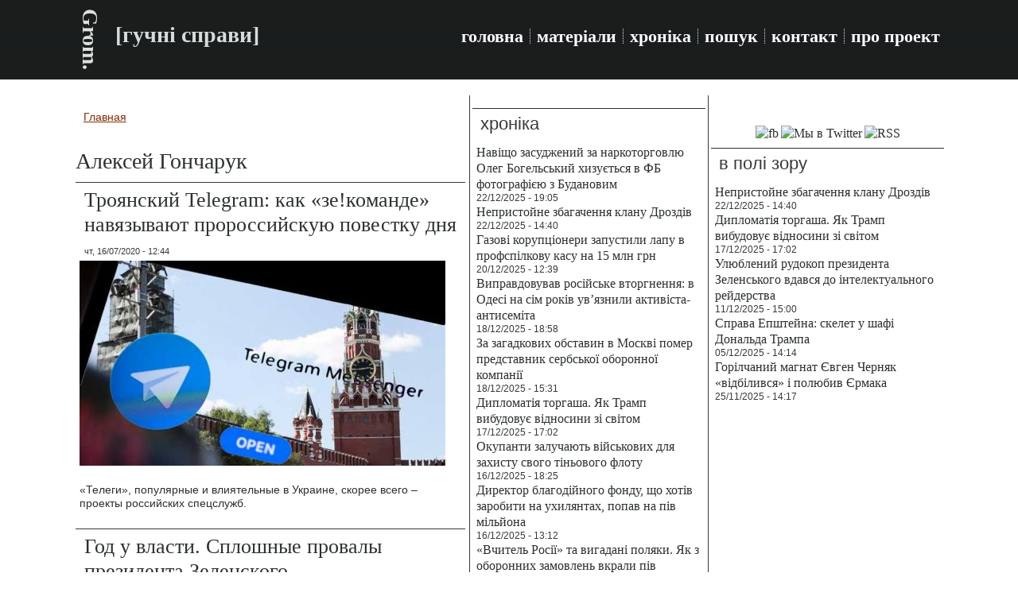

--- FILE ---
content_type: text/html; charset=utf-8
request_url: https://grom-ua.org/taxonomy/term/16275
body_size: 7641
content:
<!DOCTYPE html PUBLIC "-//W3C//DTD XHTML+RDFa 1.0//EN" "http://www.w3.org/MarkUp/DTD/xhtml-rdfa-1.dtd">
<html xmlns="http://www.w3.org/1999/xhtml" xml:lang="ru" version="XHTML+RDFa 1.0" dir="ltr"
  
  xmlns:content="http://purl.org/rss/1.0/modules/content/"
  xmlns:dc="http://purl.org/dc/terms/"
  xmlns:foaf="http://xmlns.com/foaf/0.1/"
  xmlns:rdfs="http://www.w3.org/2000/01/rdf-schema#"
  xmlns:sioc="http://rdfs.org/sioc/ns#"
  xmlns:sioct="http://rdfs.org/sioc/types#"
  xmlns:skos="http://www.w3.org/2004/02/skos/core#"
  xmlns:xsd="http://www.w3.org/2001/XMLSchema#">

<head profile="http://www.w3.org/1999/xhtml/vocab">
  <meta http-equiv="Content-Type" content="text/html; charset=utf-8" />
<link rel="alternate" type="application/rss+xml" title="RSS - Алексей Гончарук" href="https://grom-ua.org/taxonomy/term/16275/feed" />
<meta about="/taxonomy/term/16275" typeof="skos:Concept" property="rdfs:label skos:prefLabel" content="Алексей Гончарук" />
<link rel="canonical" href="https://grom-ua.org/taxonomy/term/16275" />
<link rel="shortlink" href="https://grom-ua.org/taxonomy/term/16275" />
<meta property="og:title" content="Алексей Гончарук" />
<link rel="shortcut icon" href="https://grom-ua.org/sites/default/files/logo1_1.jpg" type="image/jpeg" />
  <title>Алексей Гончарук | Grom.</title>
  <style type="text/css" media="all">
@import url("https://grom-ua.org/modules/system/system.base.css?smtw22");
@import url("https://grom-ua.org/modules/system/system.menus.css?smtw22");
@import url("https://grom-ua.org/modules/system/system.messages.css?smtw22");
@import url("https://grom-ua.org/modules/system/system.theme.css?smtw22");
</style>
<style type="text/css" media="all">
@import url("https://grom-ua.org/modules/field/theme/field.css?smtw22");
@import url("https://grom-ua.org/modules/node/node.css?smtw22");
@import url("https://grom-ua.org/modules/search/search.css?smtw22");
@import url("https://grom-ua.org/modules/user/user.css?smtw22");
@import url("https://grom-ua.org/sites/all/modules/views/css/views.css?smtw22");
</style>
<style type="text/css" media="all">
@import url("https://grom-ua.org/sites/all/modules/ctools/css/ctools.css?smtw22");
@import url("https://grom-ua.org/modules/taxonomy/taxonomy.css?smtw22");
</style>
<style type="text/css" media="screen">
@import url("https://grom-ua.org/sites/all/themes/Grom06/style.css?smtw22");
</style>
<style type="text/css" media="all">
@import url("https://grom-ua.org/sites/all/themes/Grom06/style.responsive.css?smtw22");
</style>
  <script type="text/javascript" src="https://grom-ua.org/sites/all/modules/jquery_update/replace/jquery/1.12/jquery.min.js?v=1.12.4"></script>
<script type="text/javascript" src="https://grom-ua.org/misc/jquery-extend-3.4.0.js?v=1.12.4"></script>
<script type="text/javascript" src="https://grom-ua.org/misc/jquery-html-prefilter-3.5.0-backport.js?v=1.12.4"></script>
<script type="text/javascript" src="https://grom-ua.org/misc/jquery.once.js?v=1.2"></script>
<script type="text/javascript" src="https://grom-ua.org/misc/drupal.js?smtw22"></script>
<script type="text/javascript" src="https://grom-ua.org/sites/all/modules/jquery_update/js/jquery_browser.js?v=0.0.1"></script>
<script type="text/javascript" src="https://grom-ua.org/sites/default/files/languages/ru_yHVHIbhB2FmiRryWlYRekZftcldp128gCLB8cJ7E3EI.js?smtw22"></script>
<script type="text/javascript">
<!--//--><![CDATA[//><!--
jQuery.extend(Drupal.settings, {"basePath":"\/","pathPrefix":"","setHasJsCookie":0,"ajaxPageState":{"theme":"Grom06","theme_token":"HlQH-_EgmZlcTP0vp6Cp82zEhVrhqzixspTndlrGRsc","js":{"sites\/all\/modules\/jquery_update\/replace\/jquery\/1.12\/jquery.min.js":1,"misc\/jquery-extend-3.4.0.js":1,"misc\/jquery-html-prefilter-3.5.0-backport.js":1,"misc\/jquery.once.js":1,"misc\/drupal.js":1,"sites\/all\/modules\/jquery_update\/js\/jquery_browser.js":1,"public:\/\/languages\/ru_yHVHIbhB2FmiRryWlYRekZftcldp128gCLB8cJ7E3EI.js":1},"css":{"modules\/system\/system.base.css":1,"modules\/system\/system.menus.css":1,"modules\/system\/system.messages.css":1,"modules\/system\/system.theme.css":1,"modules\/field\/theme\/field.css":1,"modules\/node\/node.css":1,"modules\/search\/search.css":1,"modules\/user\/user.css":1,"sites\/all\/modules\/views\/css\/views.css":1,"sites\/all\/modules\/ctools\/css\/ctools.css":1,"modules\/taxonomy\/taxonomy.css":1,"sites\/all\/themes\/Grom06\/style.css":1,"sites\/all\/themes\/Grom06\/style.responsive.css":1}}});
//--><!]]>
</script>
<script>if ('undefined' != typeof jQuery) document._artxJQueryBackup = jQuery;</script>
<script type="text/javascript" src="/sites/all/themes/Grom06/jquery.js"></script>
<script>jQuery.noConflict();</script>
<script type="text/javascript" src="/sites/all/themes/Grom06/script.js"></script>
<script type="text/javascript" src="/sites/all/themes/Grom06/script.responsive.js"></script>

<script>if (document._artxJQueryBackup) jQuery = document._artxJQueryBackup;</script>  <!-- Created by Artisteer v4.3.0.60745 -->

<meta name="viewport" content="initial-scale = 1.0, maximum-scale = 1.0, user-scalable = no, width = device-width" />

<!--[if lt IE 9]><script src="https://html5shiv.googlecode.com/svn/trunk/html5.js"></script><![endif]-->

<!--[if lte IE 7]><link rel="stylesheet" href="/sites/all/themes/Grom06/style.ie7.css" media="screen" /><![endif]-->



</head>
<body class="html not-front not-logged-in no-sidebars page-taxonomy page-taxonomy-term page-taxonomy-term- page-taxonomy-term-16275" >
    
<div id="art-main">
<header class="art-header">
    <div class="art-shapes">
        
            </div>

<div class="art-headline"><a href="/" title = "Grom.">Grom.</a></div><h2 class="art-slogan">[гучні справи]</h2>





<nav class="art-nav">
    <div class="art-nav-inner">
     
          <div class="region region-navigation">
    <ul class=" art-hmenu "><li class="first leaf"><a href="/" title="">головна</a></li>
<li class="leaf"><a href="/articles" title="">матеріали</a></li>
<li class="leaf"><a href="/chronicle" title="">хроніка</a></li>
<li class="leaf"><a href="/search">пошук</a></li>
<li class="leaf"><a href="/kontakt">контакт</a></li>
<li class="last leaf"><a href="/about">про проект</a></li>
</ul>  </div>
</div>
    </nav>

                    
</header>
<div class="art-sheet clearfix">
            <div id="tops" class="art-content-layout"><div class="art-content-layout-row"></div></div><div class="art-layout-wrapper">
                <div class="art-content-layout">
                    <div class="art-content-layout-row">
                        <div class="art-layout-cell art-content">
    <div class="breadcrumb-parent">
<article class="art-post art-article">
                                
                                                
                <div class="art-postcontent"><h2 class="element-invisible art-postheader">Вы здесь</h2><div class="breadcrumb art-postcontent"><a href="/">Главная</a></div></div>
                                
                

</article>    </div>


<article class="art-post art-article">
	<div class="art-postcontent"><h1>Алексей Гончарук</h1>		</div>
</article>
	  <div class="region region-content">
    <div class="block block-system" id="block-system-main">
<div class="content">
<div class="term-listing-heading"><div id="taxonomy-term-16275" class="taxonomy-term vocabulary-tags">

  
  <div class="content">
      </div>

</div>
</div><div id="node-3860" class="node node-article node-promoted node-teaser" about="/node/3860" typeof="sioc:Item foaf:Document">
	<article class="art-post art-article">
                                <div class="art-postmetadataheader">
                                        <h2 class='art-postheader'><span class='art-postheadericon'><a href='/node/3860' title='Троянский Telegram: как «зе!команде» навязывают пророссийскую повестку дня'>Троянский Telegram: как «зе!команде» навязывают пророссийскую повестку дня</a></span></h2><span property="dc:title" content="Троянский Telegram: как «зе!команде» навязывают пророссийскую повестку дня" class="rdf-meta element-hidden"></span>
                                    </div>
                                                <div class="art-postheadericons art-metadata-icons"><span class="art-postdateicon"><span property="dc:date dc:created" content="2020-07-16T12:44:29+03:00" datatype="xsd:dateTime">чт, 16/07/2020 - 12:44</span></span></div>
                <div class="art-postcontent art-postcontent-0 clearfix"><div class="art-article">
    <div class="field field-name-field-image field-type-image field-label-hidden"><div class="field-items"><div class="field-item even" rel="og:image rdfs:seeAlso" resource="https://grom-ua.org/sites/default/files/styles/predprosmotr/public/field/image/telega20200716.jpg?itok=NA0q3raR"><a href="/node/3860"><img typeof="foaf:Image" src="https://grom-ua.org/sites/default/files/styles/predprosmotr/public/field/image/telega20200716.jpg?itok=NA0q3raR" width="460" height="258" alt="" /></a></div></div></div><div class="field field-name-body field-type-text-with-summary field-label-hidden"><div class="field-items"><div class="field-item even" property="content:encoded"><p>«Телеги», популярные и влиятельные в Украине, скорее всего – проекты российских спецслужб.</p>
</div></div></div>  </div>
</div>
                                
                

</article>	</div>
<div id="node-3663" class="node node-article node-promoted node-teaser" about="/node/3663" typeof="sioc:Item foaf:Document">
	<article class="art-post art-article">
                                <div class="art-postmetadataheader">
                                        <h2 class='art-postheader'><span class='art-postheadericon'><a href='/node/3663' title='Год у власти. Сплошные провалы президента Зеленского'>Год у власти. Сплошные провалы президента Зеленского</a></span></h2><span property="dc:title" content="Год у власти. Сплошные провалы президента Зеленского" class="rdf-meta element-hidden"></span>
                                    </div>
                                                <div class="art-postheadericons art-metadata-icons"><span class="art-postdateicon"><span property="dc:date dc:created" content="2020-04-21T21:40:33+03:00" datatype="xsd:dateTime">вт, 21/04/2020 - 21:40</span></span></div>
                <div class="art-postcontent art-postcontent-0 clearfix"><div class="art-article">
    <div class="field field-name-field-image field-type-image field-label-hidden"><div class="field-items"><div class="field-item even" rel="og:image rdfs:seeAlso" resource="https://grom-ua.org/sites/default/files/styles/predprosmotr/public/field/image/Zelenskiy20200421.jpg?itok=HyfHLQRR"><a href="/node/3663"><img typeof="foaf:Image" src="https://grom-ua.org/sites/default/files/styles/predprosmotr/public/field/image/Zelenskiy20200421.jpg?itok=HyfHLQRR" width="460" height="259" alt="" /></a></div></div></div><div class="field field-name-body field-type-text-with-summary field-label-hidden"><div class="field-items"><div class="field-item even" property="content:encoded"><p>«Выдающийся лидер современности» может вылететь с должности досрочно.</p>
</div></div></div>  </div>
</div>
                                
                

</article>	</div>
<div id="node-3593" class="node node-chronicle node-teaser" about="/news/20120/covid" typeof="sioc:Item foaf:Document">
	<article class="art-post art-article">
                                <div class="art-postmetadataheader">
                                        <h2 class='art-postheader'><span class='art-postheadericon'><a href='/news/20120/covid' title='Правительству Гончарука «шьют» коронавирусное уголовное дело'>Правительству Гончарука «шьют» коронавирусное уголовное дело</a></span></h2><span property="dc:title" content="Правительству Гончарука «шьют» коронавирусное уголовное дело" class="rdf-meta element-hidden"></span>
                                    </div>
                                                <div class="art-postheadericons art-metadata-icons"><span class="art-postdateicon"><span property="dc:date dc:created" content="2020-03-24T14:31:00+02:00" datatype="xsd:dateTime">вт, 24/03/2020 - 14:31</span></span></div>
                <div class="art-postcontent art-postcontent-0 clearfix"><div class="art-article">
    <div class="field field-name-field-image field-type-image field-label-hidden"><div class="field-items"><div class="field-item even"><a href="/news/20120/covid"><img typeof="foaf:Image" src="https://grom-ua.org/sites/default/files/styles/predprosmotr/public/goncharuk20200324.jpg?itok=RNnDjaj5" width="460" height="261" alt="" /></a></div></div></div><div class="field field-name-body field-type-text-with-summary field-label-hidden"><div class="field-items"><div class="field-item even" property="content:encoded"><p>Экс-премьера «подставил» председатель СНБО Данилов.</p>
</div></div></div>  </div>
</div>
                                
                

</article>	</div>
<div id="node-3500" class="node node-chronicle node-teaser" about="/node/3500" typeof="sioc:Item foaf:Document">
	<article class="art-post art-article">
                                <div class="art-postmetadataheader">
                                        <h2 class='art-postheader'><span class='art-postheadericon'><a href='/node/3500' title='Президент Зеленский упрекнул журналистов Коломойского в «прослушке» премьера Гончарука'>Президент Зеленский упрекнул журналистов Коломойского в «прослушке» премьера Гончарука</a></span></h2><span property="dc:title" content="Президент Зеленский упрекнул журналистов Коломойского в «прослушке» премьера Гончарука" class="rdf-meta element-hidden"></span>
                                    </div>
                                                <div class="art-postheadericons art-metadata-icons"><span class="art-postdateicon"><span property="dc:date dc:created" content="2020-02-07T11:08:17+02:00" datatype="xsd:dateTime">пт, 07/02/2020 - 11:08</span></span></div>
                <div class="art-postcontent art-postcontent-0 clearfix"><div class="art-article">
    <div class="field field-name-field-image field-type-image field-label-hidden"><div class="field-items"><div class="field-item even"><a href="/node/3500"><img typeof="foaf:Image" src="https://grom-ua.org/sites/default/files/styles/predprosmotr/public/ze20200207.jpg?itok=dlNZeClC" width="460" height="259" alt="" /></a></div></div></div><div class="field field-name-body field-type-text-with-summary field-label-hidden"><div class="field-items"><div class="field-item even" property="content:encoded"><p>Похоже, обыски на «1+1» санкционированы на наивысшем уровне.</p>
</div></div></div>  </div>
</div>
                                
                

</article>	</div>
<div id="node-3435" class="node node-article node-promoted node-teaser" about="/node/3435/medtendery" typeof="sioc:Item foaf:Document">
	<article class="art-post art-article">
                                <div class="art-postmetadataheader">
                                        <h2 class='art-postheader'><span class='art-postheadericon'><a href='/node/3435/medtendery' title='Человекоцентризм с коррупционным оскалом. Кому достанутся 72 миллиарда Гончарука'>Человекоцентризм с коррупционным оскалом. Кому достанутся 72 миллиарда Гончарука</a></span></h2><span property="dc:title" content="Человекоцентризм с коррупционным оскалом. Кому достанутся 72 миллиарда Гончарука" class="rdf-meta element-hidden"></span>
                                    </div>
                                                <div class="art-postheadericons art-metadata-icons"><span class="art-postdateicon"><span property="dc:date dc:created" content="2020-01-05T00:55:53+02:00" datatype="xsd:dateTime">вс, 05/01/2020 - 00:55</span></span></div>
                <div class="art-postcontent art-postcontent-0 clearfix"><div class="art-article">
    <div class="field field-name-field-image field-type-image field-label-hidden"><div class="field-items"><div class="field-item even" rel="og:image rdfs:seeAlso" resource="https://grom-ua.org/sites/default/files/styles/predprosmotr/public/field/image/major20150913.jpg?itok=uIX_EfLs"><a href="/node/3435/medtendery"><img typeof="foaf:Image" src="https://grom-ua.org/sites/default/files/styles/predprosmotr/public/field/image/major20150913.jpg?itok=uIX_EfLs" width="460" height="288" alt="" /></a></div></div></div><div class="field field-name-body field-type-text-with-summary field-label-hidden"><div class="field-items"><div class="field-item even" property="content:encoded"><p>Похоже, деньги на медицину «распилят» те же мафиозо, что орудовали при Януковиче и Порошенко.</p>
</div></div></div>  </div>
</div>
                                
                

</article>	</div>
<div id="node-3304" class="node node-chronicle node-teaser" about="/node/3304" typeof="sioc:Item foaf:Document">
	<article class="art-post art-article">
                                <div class="art-postmetadataheader">
                                        <h2 class='art-postheader'><span class='art-postheadericon'><a href='/node/3304' title='«Слуги народа» тайком бегают на встречи с олигархами'>«Слуги народа» тайком бегают на встречи с олигархами</a></span></h2><span property="dc:title" content="«Слуги народа» тайком бегают на встречи с олигархами" class="rdf-meta element-hidden"></span>
                                    </div>
                                                <div class="art-postheadericons art-metadata-icons"><span class="art-postdateicon"><span property="dc:date dc:created" content="2019-11-08T16:38:26+02:00" datatype="xsd:dateTime">пт, 08/11/2019 - 16:38</span></span></div>
                <div class="art-postcontent art-postcontent-0 clearfix"><div class="art-article">
    <div class="field field-name-field-image field-type-image field-label-hidden"><div class="field-items"><div class="field-item even"><a href="/node/3304"><img typeof="foaf:Image" src="https://grom-ua.org/sites/default/files/styles/predprosmotr/public/ze20191108.jpg?itok=mCvXA3_j" width="460" height="274" alt="" /></a></div></div></div><div class="field field-name-body field-type-text-with-summary field-label-hidden"><div class="field-items"><div class="field-item even" property="content:encoded"><p>Журналисты программы "Схемы" зафиксировали тайные встречи членов команды президента Владимира Зеленского с украинскими олигархами и бизнесменами: Игорем Коломойским, Валерием Хорошковским, Артуром Мхитаряном.</p>
</div></div></div>  </div>
</div>
                                
                

</article>	</div>
<h2 class="element-invisible">Страницы</h2><div class="art-pager"><span class="active">1</span>
<a title="На страницу номер 2" href="/taxonomy/term/16275?page=1">2</a>
<a title="На следующую страницу" href="/taxonomy/term/16275?page=1">следующая ›</a>
<a title="На последнюю страницу" href="/taxonomy/term/16275?page=1">последняя »</a>
</div></div>
</div>
  </div>


</div>
                        <div class="art-layout-cell art-sidebar1">  <div class="region region-sidebar-left">
    <div class="block block-block" id="block-block-10">
<div class="art-block clearfix">
                <div class="art-blockcontent"><script>
  (function(i,s,o,g,r,a,m){i['GoogleAnalyticsObject']=r;i[r]=i[r]||function(){
  (i[r].q=i[r].q||[]).push(arguments)},i[r].l=1*new Date();a=s.createElement(o),
  m=s.getElementsByTagName(o)[0];a.async=1;a.src=g;m.parentNode.insertBefore(a,m)
  })(window,document,'script','https://www.google-analytics.com/analytics.js','ga');

  ga('create', 'UA-77763591-1', 'auto');
  ga('send', 'pageview');

</script></div>
</div></div>
<div class="block block-views" id="block-views-chronicle-block">
<div class="art-block clearfix">
        <div class="art-blockheader"><h3 class="t subject">
  хроніка</h3>
</div>        <div class="art-blockcontent"><div class="view view-chronicle view-id-chronicle view-display-id-block view-dom-id-21028606d4ace009490d4a737c678b33">
        
  
  
      <div class="view-content">
        <div class="views-row views-row-1 views-row-odd views-row-first">
      
  <div class="views-field views-field-title">        <span class="field-content"><a href="/node/6411">Навіщо засуджений за наркоторговлю Олег Богельський хизується в ФБ фотографією з Будановим</a></span>  </div>  
  <div class="views-field views-field-created">        <span class="field-content">22/12/2025 - 19:05</span>  </div>  </div>
  <div class="views-row views-row-2 views-row-even">
      
  <div class="views-field views-field-title">        <span class="field-content"><a href="/node/6410">Непристойне збагачення клану Дроздів</a></span>  </div>  
  <div class="views-field views-field-created">        <span class="field-content">22/12/2025 - 14:40</span>  </div>  </div>
  <div class="views-row views-row-3 views-row-odd">
      
  <div class="views-field views-field-title">        <span class="field-content"><a href="/node/6409">Газові корупціонери запустили лапу в профспілкову касу на 15 млн грн</a></span>  </div>  
  <div class="views-field views-field-created">        <span class="field-content">20/12/2025 - 12:39</span>  </div>  </div>
  <div class="views-row views-row-4 views-row-even">
      
  <div class="views-field views-field-title">        <span class="field-content"><a href="/node/6408">Виправдовував російське вторгнення: в Одесі на сім років ув’язнили активіста-антисеміта</a></span>  </div>  
  <div class="views-field views-field-created">        <span class="field-content">18/12/2025 - 18:58</span>  </div>  </div>
  <div class="views-row views-row-5 views-row-odd">
      
  <div class="views-field views-field-title">        <span class="field-content"><a href="/node/6407">За загадкових обставин в Москві помер представник сербської оборонної компанії</a></span>  </div>  
  <div class="views-field views-field-created">        <span class="field-content">18/12/2025 - 15:31</span>  </div>  </div>
  <div class="views-row views-row-6 views-row-even">
      
  <div class="views-field views-field-title">        <span class="field-content"><a href="/node/6406">Дипломатія торгаша. Як Трамп вибудовує відносини зі світом</a></span>  </div>  
  <div class="views-field views-field-created">        <span class="field-content">17/12/2025 - 17:02</span>  </div>  </div>
  <div class="views-row views-row-7 views-row-odd">
      
  <div class="views-field views-field-title">        <span class="field-content"><a href="/node/6405">Окупанти залучають військових для захисту свого тіньового флоту</a></span>  </div>  
  <div class="views-field views-field-created">        <span class="field-content">16/12/2025 - 18:25</span>  </div>  </div>
  <div class="views-row views-row-8 views-row-even">
      
  <div class="views-field views-field-title">        <span class="field-content"><a href="/node/6404">Директор благодійного фонду, що хотів заробити на ухилянтах, попав на пів мільйона</a></span>  </div>  
  <div class="views-field views-field-created">        <span class="field-content">16/12/2025 - 13:12</span>  </div>  </div>
  <div class="views-row views-row-9 views-row-odd">
      
  <div class="views-field views-field-title">        <span class="field-content"><a href="/node/6403">«Вчитель Росії» та вигадані поляки. Як з оборонних замовлень вкрали пів мільярда</a></span>  </div>  
  <div class="views-field views-field-created">        <span class="field-content">15/12/2025 - 18:43</span>  </div>  </div>
  <div class="views-row views-row-10 views-row-even">
      
  <div class="views-field views-field-title">        <span class="field-content"><a href="/node/6402">Fake Resignation of the Prosecutor General: How and Why Kurshutov’s Telegram Empire Is Attacking Kravchenko</a></span>  </div>  
  <div class="views-field views-field-created">        <span class="field-content">15/12/2025 - 18:37</span>  </div>  </div>
  <div class="views-row views-row-11 views-row-odd">
      
  <div class="views-field views-field-title">        <span class="field-content"><a href="/node/6401">Фейкова відставка генпрокурора: як і навіщо телеграм-імперія Куршутова атакує Кравченка</a></span>  </div>  
  <div class="views-field views-field-created">        <span class="field-content">15/12/2025 - 17:01</span>  </div>  </div>
  <div class="views-row views-row-12 views-row-even">
      
  <div class="views-field views-field-title">        <span class="field-content"><a href="/node/6400">OpenAI попереджає, що незабаром штучний інтелект стане занадто небезпечним</a></span>  </div>  
  <div class="views-field views-field-created">        <span class="field-content">12/12/2025 - 15:05</span>  </div>  </div>
  <div class="views-row views-row-13 views-row-odd">
      
  <div class="views-field views-field-title">        <span class="field-content"><a href="/node/6399">Улюблений рудокоп президента Зеленського вдався до інтелектуального рейдерства</a></span>  </div>  
  <div class="views-field views-field-created">        <span class="field-content">11/12/2025 - 15:00</span>  </div>  </div>
  <div class="views-row views-row-14 views-row-even">
      
  <div class="views-field views-field-title">        <span class="field-content"><a href="/node/6398">Дефіцит бюджету країни-агресорки зростає галопуючими темпами</a></span>  </div>  
  <div class="views-field views-field-created">        <span class="field-content">10/12/2025 - 16:15</span>  </div>  </div>
  <div class="views-row views-row-15 views-row-odd views-row-last">
      
  <div class="views-field views-field-title">        <span class="field-content"><a href="/node/6397">Український олігарх домігся арешту «Турецького потоку»</a></span>  </div>  
  <div class="views-field views-field-created">        <span class="field-content">10/12/2025 - 13:40</span>  </div>  </div>
    </div>
  
  
  
  
  
  
</div></div>
</div></div>
<div class="block block-views" id="block-views-video-block">
<div class="art-block clearfix">
        <div class="art-blockheader"><h3 class="t subject">
  з відео</h3>
</div>        <div class="art-blockcontent"><div class="view view-video view-id-video view-display-id-block view-dom-id-9fe73d46a6fed2c617b560ddc111e97e">
        
  
  
      <div class="view-content">
        <div class="views-row views-row-1 views-row-odd views-row-first">
      
  <div class="views-field views-field-title">        <span class="field-content"><a href="/node/6410">Непристойне збагачення клану Дроздів</a></span>  </div>  
  <div class="views-field views-field-created">        <span class="field-content">22/12/2025 - 14:40</span>  </div>  </div>
  <div class="views-row views-row-2 views-row-even">
      
  <div class="views-field views-field-title">        <span class="field-content"><a href="/node/6409">Газові корупціонери запустили лапу в профспілкову касу на 15 млн грн</a></span>  </div>  
  <div class="views-field views-field-created">        <span class="field-content">20/12/2025 - 12:39</span>  </div>  </div>
  <div class="views-row views-row-3 views-row-odd">
      
  <div class="views-field views-field-title">        <span class="field-content"><a href="/node/6405">Окупанти залучають військових для захисту свого тіньового флоту</a></span>  </div>  
  <div class="views-field views-field-created">        <span class="field-content">16/12/2025 - 18:25</span>  </div>  </div>
  <div class="views-row views-row-4 views-row-even">
      
  <div class="views-field views-field-title">        <span class="field-content"><a href="/node/6399">Улюблений рудокоп президента Зеленського вдався до інтелектуального рейдерства</a></span>  </div>  
  <div class="views-field views-field-created">        <span class="field-content">11/12/2025 - 15:00</span>  </div>  </div>
  <div class="views-row views-row-5 views-row-odd views-row-last">
      
  <div class="views-field views-field-title">        <span class="field-content"><a href="/node/6384">Оточення Зеленського переписало свій російський бізнес на підставних осіб</a></span>  </div>  
  <div class="views-field views-field-created">        <span class="field-content">27/11/2025 - 15:18</span>  </div>  </div>
    </div>
  
  
  
  
  
  
</div></div>
</div></div>
  </div>
</div>                        <div class="art-layout-cell art-sidebar2">  <div class="region region-sidebar-right">
    <div class="block block-block" id="block-block-15">
<div class="art-block clearfix">
                <div class="art-blockcontent"><p></p><center><br /><a href="https://www.facebook.com/gromuaorg/" title="Мы в Facebook"><img src="https://i.pinimg.com/originals/bb/bd/47/bbbd477aca3df11e1de8382d20344c96.jpg" width="90" alt="fb" /></a> <a href="https://twitter.com/gromuaorg" title="Мы в Twitter"><img src="https://i.pinimg.com/originals/60/78/b2/6078b2d900c8f74bc1f6016629d13c65.jpg" width="90" alt="Мы в Twitter" /></a> <a href="https://grom-ua.org/allrss.xml" title="RSS"><img src="https://i.pinimg.com/originals/2a/c0/a1/2ac0a1e38eb7e61942b6bb030ebc3ed1.jpg" width="90" alt="RSS" /></a><br /><center></center>
</center></div>
</div></div>
<div class="block block-views" id="block-views-top-block-1">
<div class="art-block clearfix">
        <div class="art-blockheader"><h3 class="t subject">
  в полі зору</h3>
</div>        <div class="art-blockcontent"><div class="view view-top view-id-top view-display-id-block_1 view-dom-id-89bc641bca088f3e0697fbfb6d67b12c">
        
  
  
      <div class="view-content">
        <div class="views-row views-row-1 views-row-odd views-row-first">
      
  <span class="views-field views-field-title">        <span class="field-content"><a href="/node/6410">Непристойне збагачення клану Дроздів</a></span>  </span>  
  <div class="views-field views-field-created">        <span class="field-content">22/12/2025 - 14:40</span>  </div>  </div>
  <div class="views-row views-row-2 views-row-even">
      
  <span class="views-field views-field-title">        <span class="field-content"><a href="/node/6406">Дипломатія торгаша. Як Трамп вибудовує відносини зі світом</a></span>  </span>  
  <div class="views-field views-field-created">        <span class="field-content">17/12/2025 - 17:02</span>  </div>  </div>
  <div class="views-row views-row-3 views-row-odd">
      
  <span class="views-field views-field-title">        <span class="field-content"><a href="/node/6399">Улюблений рудокоп президента Зеленського вдався до інтелектуального рейдерства</a></span>  </span>  
  <div class="views-field views-field-created">        <span class="field-content">11/12/2025 - 15:00</span>  </div>  </div>
  <div class="views-row views-row-4 views-row-even">
      
  <span class="views-field views-field-title">        <span class="field-content"><a href="/node/6393">Справа Епштейна: скелет у шафі Дональда Трампа</a></span>  </span>  
  <div class="views-field views-field-created">        <span class="field-content">05/12/2025 - 14:14</span>  </div>  </div>
  <div class="views-row views-row-5 views-row-odd views-row-last">
      
  <span class="views-field views-field-title">        <span class="field-content"><a href="/node/6380">Горілчаний магнат Євген Черняк «відбілився» і полюбив Єрмака</a></span>  </span>  
  <div class="views-field views-field-created">        <span class="field-content">25/11/2025 - 14:17</span>  </div>  </div>
    </div>
  
  
  
  
  
  
</div></div>
</div></div>
<div class="block block-block" id="block-block-5">
<div class="art-block clearfix">
                <div class="art-blockcontent"><center>

<script async src="//pagead2.googlesyndication.com/pagead/js/adsbygoogle.js"></script>
<!-- responsiv vertical -->
<ins class="adsbygoogle"
     style="display:block"
     data-ad-client="ca-pub-7522826463875712"
     data-ad-slot="5503651984"
     data-ad-format="auto"></ins>
<script>
(adsbygoogle = window.adsbygoogle || []).push({});
</script>

<center/></div>
</div></div>
  </div>
</div>                    </div>
                </div>
            </div><div id="bottoms" class="art-content-layout"><div class="art-content-layout-row"></div></div><footer class="art-footer">  <div class="region region-footer-message">
    <div class="block block-block" id="block-block-23">

                <script type='text/javascript'><!--
var st24Date=(new Date()).getTime();
var st24Src='http://ua5.hit.stat24.com/_'+st24Date;
st24Src+='/script.js?id=';
st24Src+='px1Ki._Y849Z197jBPynkJXm76bFJdtchZi4Xi4TP8H.h7/l=11';
var st24Tg='<'+'scr'+'ipt type="text/javascript" src="';
document.writeln(st24Tg+st24Src+'"></'+'scr'+'ipt>');
//--></script>
</div>
<div class="block block-block" id="block-block-7">

                <p><a href="https://grom-ua.org/">Grom.</a> <a href="https://grom-ua.org/">[гучні справи]</a> (с) 2016 - 2025. Передрук авторських матеріалів обмежено (докладніше див. <a href="https://grom-ua.org/node/2177">тут</a>).<br />
Головний редактор – Павло Шульц. Редакція і контакти - <a href="https://grom-ua.org/kontakt">тут</a>. Наш <a href="https://t.me/Crime_n_Grom">Telegram-канал</a>.<br /><a href="https://grom-ua.org/privacy_policy">Політика конфіденційності, захист персональних даних та файли cookies</a>.</p>

</div>
<div class="block block-block" id="block-block-25">

                <script async src="//pagead2.googlesyndication.com/pagead/js/adsbygoogle.js"></script>
<script>
     (adsbygoogle = window.adsbygoogle || []).push({
          google_ad_client: "ca-pub-7522826463875712",
          enable_page_level_ads: true
     });
</script>
</div>
  </div>
</footer>

    </div>
</div>

  <script defer src="https://static.cloudflareinsights.com/beacon.min.js/vcd15cbe7772f49c399c6a5babf22c1241717689176015" integrity="sha512-ZpsOmlRQV6y907TI0dKBHq9Md29nnaEIPlkf84rnaERnq6zvWvPUqr2ft8M1aS28oN72PdrCzSjY4U6VaAw1EQ==" data-cf-beacon='{"version":"2024.11.0","token":"97900365ce824320be2c4d500f07fa69","r":1,"server_timing":{"name":{"cfCacheStatus":true,"cfEdge":true,"cfExtPri":true,"cfL4":true,"cfOrigin":true,"cfSpeedBrain":true},"location_startswith":null}}' crossorigin="anonymous"></script>
</body>
</html>

--- FILE ---
content_type: text/html; charset=utf-8
request_url: https://www.google.com/recaptcha/api2/aframe
body_size: 266
content:
<!DOCTYPE HTML><html><head><meta http-equiv="content-type" content="text/html; charset=UTF-8"></head><body><script nonce="KojuaEk3heYW7acfnUCO0Q">/** Anti-fraud and anti-abuse applications only. See google.com/recaptcha */ try{var clients={'sodar':'https://pagead2.googlesyndication.com/pagead/sodar?'};window.addEventListener("message",function(a){try{if(a.source===window.parent){var b=JSON.parse(a.data);var c=clients[b['id']];if(c){var d=document.createElement('img');d.src=c+b['params']+'&rc='+(localStorage.getItem("rc::a")?sessionStorage.getItem("rc::b"):"");window.document.body.appendChild(d);sessionStorage.setItem("rc::e",parseInt(sessionStorage.getItem("rc::e")||0)+1);localStorage.setItem("rc::h",'1766640857645');}}}catch(b){}});window.parent.postMessage("_grecaptcha_ready", "*");}catch(b){}</script></body></html>

--- FILE ---
content_type: text/plain
request_url: https://www.google-analytics.com/j/collect?v=1&_v=j102&a=1750979023&t=pageview&_s=1&dl=https%3A%2F%2Fgrom-ua.org%2Ftaxonomy%2Fterm%2F16275&ul=en-us%40posix&dt=%D0%90%D0%BB%D0%B5%D0%BA%D1%81%D0%B5%D0%B9%20%D0%93%D0%BE%D0%BD%D1%87%D0%B0%D1%80%D1%83%D0%BA%20%7C%20Grom.&sr=1280x720&vp=1280x720&_u=IEBAAEABAAAAACAAI~&jid=1271724751&gjid=1328688089&cid=1279312159.1766640857&tid=UA-77763591-1&_gid=1275659297.1766640857&_r=1&_slc=1&z=828753540
body_size: -449
content:
2,cG-HE3G92F6Q6